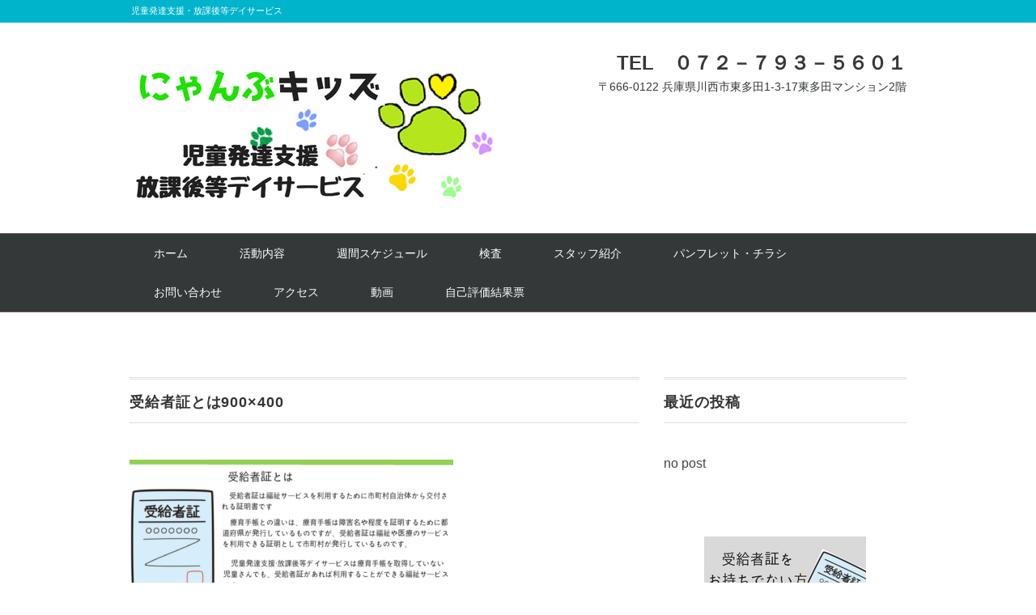

--- FILE ---
content_type: text/html; charset=UTF-8
request_url: http://daimann.xsrv.jp/zilyukilyuusilyasilyou/%E5%8F%97%E7%B5%A6%E8%80%85%E8%A8%BC%E3%81%A8%E3%81%AF900x400/
body_size: 6055
content:
<!DOCTYPE html>
<html lang="ja">
<head>
<meta charset="UTF-8" />
<meta name="viewport" content="width=device-width, initial-scale=1.0">
<link rel="stylesheet" href="http://daimann.xsrv.jp/wp-content/themes/whitestudio/responsive.css" type="text/css" media="screen, print" />
<link rel="stylesheet" href="http://daimann.xsrv.jp/wp-content/themes/whitestudio/style.css" type="text/css" media="screen, print" />
<link rel="alternate" type="application/atom+xml" title="にゃんぶキッズ Atom Feed" href="http://daimann.xsrv.jp/feed/atom/" />
<link rel="alternate" type="application/rss+xml" title="にゃんぶキッズ RSS Feed" href="http://daimann.xsrv.jp/feed/" />
<!--[if lt IE 9]>
<script src="http://daimann.xsrv.jp/wp-content/themes/whitestudio/jquery/html5.js" type="text/javascript"></script>
<![endif]-->
<title>受給者証とは900×400 &#8211; にゃんぶキッズ</title>
<link rel='dns-prefetch' href='//ajax.googleapis.com' />
<link rel='dns-prefetch' href='//s.w.org' />
<link rel="alternate" type="application/rss+xml" title="にゃんぶキッズ &raquo; フィード" href="http://daimann.xsrv.jp/feed/" />
<link rel="alternate" type="application/rss+xml" title="にゃんぶキッズ &raquo; コメントフィード" href="http://daimann.xsrv.jp/comments/feed/" />
		<script type="text/javascript">
			window._wpemojiSettings = {"baseUrl":"https:\/\/s.w.org\/images\/core\/emoji\/11\/72x72\/","ext":".png","svgUrl":"https:\/\/s.w.org\/images\/core\/emoji\/11\/svg\/","svgExt":".svg","source":{"concatemoji":"http:\/\/daimann.xsrv.jp\/wp-includes\/js\/wp-emoji-release.min.js?ver=4.9.26"}};
			!function(e,a,t){var n,r,o,i=a.createElement("canvas"),p=i.getContext&&i.getContext("2d");function s(e,t){var a=String.fromCharCode;p.clearRect(0,0,i.width,i.height),p.fillText(a.apply(this,e),0,0);e=i.toDataURL();return p.clearRect(0,0,i.width,i.height),p.fillText(a.apply(this,t),0,0),e===i.toDataURL()}function c(e){var t=a.createElement("script");t.src=e,t.defer=t.type="text/javascript",a.getElementsByTagName("head")[0].appendChild(t)}for(o=Array("flag","emoji"),t.supports={everything:!0,everythingExceptFlag:!0},r=0;r<o.length;r++)t.supports[o[r]]=function(e){if(!p||!p.fillText)return!1;switch(p.textBaseline="top",p.font="600 32px Arial",e){case"flag":return s([55356,56826,55356,56819],[55356,56826,8203,55356,56819])?!1:!s([55356,57332,56128,56423,56128,56418,56128,56421,56128,56430,56128,56423,56128,56447],[55356,57332,8203,56128,56423,8203,56128,56418,8203,56128,56421,8203,56128,56430,8203,56128,56423,8203,56128,56447]);case"emoji":return!s([55358,56760,9792,65039],[55358,56760,8203,9792,65039])}return!1}(o[r]),t.supports.everything=t.supports.everything&&t.supports[o[r]],"flag"!==o[r]&&(t.supports.everythingExceptFlag=t.supports.everythingExceptFlag&&t.supports[o[r]]);t.supports.everythingExceptFlag=t.supports.everythingExceptFlag&&!t.supports.flag,t.DOMReady=!1,t.readyCallback=function(){t.DOMReady=!0},t.supports.everything||(n=function(){t.readyCallback()},a.addEventListener?(a.addEventListener("DOMContentLoaded",n,!1),e.addEventListener("load",n,!1)):(e.attachEvent("onload",n),a.attachEvent("onreadystatechange",function(){"complete"===a.readyState&&t.readyCallback()})),(n=t.source||{}).concatemoji?c(n.concatemoji):n.wpemoji&&n.twemoji&&(c(n.twemoji),c(n.wpemoji)))}(window,document,window._wpemojiSettings);
		</script>
		<style type="text/css">
img.wp-smiley,
img.emoji {
	display: inline !important;
	border: none !important;
	box-shadow: none !important;
	height: 1em !important;
	width: 1em !important;
	margin: 0 .07em !important;
	vertical-align: -0.1em !important;
	background: none !important;
	padding: 0 !important;
}
</style>
<link rel='stylesheet' id='newpost-catch-css'  href='http://daimann.xsrv.jp/wp-content/plugins/newpost-catch/style.css?ver=4.9.26' type='text/css' media='all' />
<link rel='stylesheet' id='contact-form-7-css'  href='http://daimann.xsrv.jp/wp-content/plugins/contact-form-7/includes/css/styles.css?ver=5.0.3' type='text/css' media='all' />
<script type='text/javascript' src='//ajax.googleapis.com/ajax/libs/jquery/1.7.1/jquery.min.js?ver=1.7.1'></script>
<link rel='https://api.w.org/' href='http://daimann.xsrv.jp/wp-json/' />
<link rel='shortlink' href='http://daimann.xsrv.jp/?p=313' />
<link rel="alternate" type="application/json+oembed" href="http://daimann.xsrv.jp/wp-json/oembed/1.0/embed?url=http%3A%2F%2Fdaimann.xsrv.jp%2Fzilyukilyuusilyasilyou%2F%25e5%258f%2597%25e7%25b5%25a6%25e8%2580%2585%25e8%25a8%25bc%25e3%2581%25a8%25e3%2581%25af900x400%2F" />
<link rel="alternate" type="text/xml+oembed" href="http://daimann.xsrv.jp/wp-json/oembed/1.0/embed?url=http%3A%2F%2Fdaimann.xsrv.jp%2Fzilyukilyuusilyasilyou%2F%25e5%258f%2597%25e7%25b5%25a6%25e8%2580%2585%25e8%25a8%25bc%25e3%2581%25a8%25e3%2581%25af900x400%2F&#038;format=xml" />
<link rel="icon" href="http://daimann.xsrv.jp/wp-content/uploads/2018/08/cropped--32x32.png" sizes="32x32" />
<link rel="icon" href="http://daimann.xsrv.jp/wp-content/uploads/2018/08/cropped--192x192.png" sizes="192x192" />
<link rel="apple-touch-icon-precomposed" href="http://daimann.xsrv.jp/wp-content/uploads/2018/08/cropped--180x180.png" />
<meta name="msapplication-TileImage" content="http://daimann.xsrv.jp/wp-content/uploads/2018/08/cropped--270x270.png" />

<!-- BEGIN ExactMetrics v5.3.5 Universal Analytics - https://exactmetrics.com/ -->
<script>
(function(i,s,o,g,r,a,m){i['GoogleAnalyticsObject']=r;i[r]=i[r]||function(){
	(i[r].q=i[r].q||[]).push(arguments)},i[r].l=1*new Date();a=s.createElement(o),
	m=s.getElementsByTagName(o)[0];a.async=1;a.src=g;m.parentNode.insertBefore(a,m)
})(window,document,'script','https://www.google-analytics.com/analytics.js','ga');
  ga('create', 'UA-124170505-1', 'auto');
  ga('send', 'pageview');
</script>
<!-- END ExactMetrics Universal Analytics -->
<script type="text/javascript">
$(document).ready(function(){
   $(document).ready(
      function(){
      $(".single a img").hover(function(){
      $(this).fadeTo(200, 0.8);
      },function(){
      $(this).fadeTo(300, 1.0);
      });
   });
   $(".menu-toggle").toggle(
      function(){
      $(this).attr('src', 'http://daimann.xsrv.jp/wp-content/themes/whitestudio/images/toggle-off.png');
      $("#nav").slideToggle();
      return false;
      },
      function(){
      $(this).attr('src', 'http://daimann.xsrv.jp/wp-content/themes/whitestudio/images/toggle-on.gif');
      $("#nav").slideToggle();
      return false;
      }
   );
});
</script>
</head>

<body class="attachment attachment-template-default attachmentid-313 attachment-png">

<div class="toggle">
<a href="#"><img src="http://daimann.xsrv.jp/wp-content/themes/whitestudio/images/toggle-on.gif" alt="toggle" class="menu-toggle" /></a>
</div>

<!-- ヘッダーテキスト -->
<div class="header-text mobile-display-none">
<div class="header-text-inner">児童発達支援・放課後等デイサービス</div>
</div>
<!-- / ヘッダーテキスト -->

<!-- ヘッダー -->
<header id="header">

<!-- ヘッダー中身 -->    
<div class="header-inner">

<!-- ロゴ -->
<!-- トップページ以外 -->
<div class="logo">
<a href="http://daimann.xsrv.jp" title="にゃんぶキッズ"><img src="http://daimann.xsrv.jp/wp-content/uploads/2018/08/e183de5dd6f4d013a63d719dd1b8fa2b-6.png" alt="にゃんぶキッズ" /></a>
</div>
<!-- / ロゴ -->

<!-- お問い合わせ -->
<div class="contact">
<a href="">
<div class="contact-tel">TEL　０７２－７９３－５６０１</div>
<div class="contact-address">〒666-0122 兵庫県川西市東多田1-3-17東多田マンション2階</div>
</a>
</div>
<!-- / お問い合わせ -->  

</div>    
<!-- / ヘッダー中身 -->    

</header>
<!-- / ヘッダー -->  
<div class="clear"></div>

<!-- トップナビゲーション -->
<nav id="nav" class="main-navigation" role="navigation">
<div class="nav-inner ">
<div class="menu-%e5%8b%95%e7%94%bb-container"><ul id="menu-%e5%8b%95%e7%94%bb" class="nav-menu"><li id="menu-item-573" class="menu-item menu-item-type-post_type menu-item-object-page menu-item-home menu-item-573"><a href="http://daimann.xsrv.jp/">ホーム</a></li>
<li id="menu-item-569" class="menu-item menu-item-type-post_type menu-item-object-page menu-item-has-children menu-item-569"><a href="http://daimann.xsrv.jp/katudounaiyou/">活動内容</a>
<ul class="sub-menu">
	<li id="menu-item-568" class="menu-item menu-item-type-post_type menu-item-object-page menu-item-568"><a href="http://daimann.xsrv.jp/houkagotoudeisabisu/">放課後等デイサービス</a></li>
	<li id="menu-item-570" class="menu-item menu-item-type-post_type menu-item-object-page menu-item-570"><a href="http://daimann.xsrv.jp/sa-bisu/">児童発達支援</a></li>
	<li id="menu-item-767" class="menu-item menu-item-type-post_type menu-item-object-page menu-item-767"><a href="http://daimann.xsrv.jp/katudounaiyou-5rilyouiki/">５領域</a></li>
</ul>
</li>
<li id="menu-item-566" class="menu-item menu-item-type-post_type menu-item-object-page menu-item-566"><a href="http://daimann.xsrv.jp/isslyuukann/">週間スケジュール</a></li>
<li id="menu-item-575" class="menu-item menu-item-type-post_type menu-item-object-page menu-item-575"><a href="http://daimann.xsrv.jp/kennsa/">検査</a></li>
<li id="menu-item-572" class="menu-item menu-item-type-post_type menu-item-object-page menu-item-572"><a href="http://daimann.xsrv.jp/staff/">スタッフ紹介</a></li>
<li id="menu-item-567" class="menu-item menu-item-type-post_type menu-item-object-page menu-item-567"><a href="http://daimann.xsrv.jp/tirashi/">パンフレット・チラシ</a></li>
<li id="menu-item-571" class="menu-item menu-item-type-post_type menu-item-object-page menu-item-571"><a href="http://daimann.xsrv.jp/toiawase/">お問い合わせ</a></li>
<li id="menu-item-574" class="menu-item menu-item-type-post_type menu-item-object-page menu-item-574"><a href="http://daimann.xsrv.jp/access/">アクセス</a></li>
<li id="menu-item-606" class="menu-item menu-item-type-post_type menu-item-object-page menu-item-has-children menu-item-606"><a href="http://daimann.xsrv.jp/%e5%8b%95%e7%94%bb/">動画</a>
<ul class="sub-menu">
	<li id="menu-item-577" class="menu-item menu-item-type-post_type menu-item-object-page menu-item-577"><a href="http://daimann.xsrv.jp/%e7%b2%97%e5%a4%a7%e5%8b%95%e7%94%bb/">粗大運動（1）</a></li>
	<li id="menu-item-705" class="menu-item menu-item-type-post_type menu-item-object-page menu-item-705"><a href="http://daimann.xsrv.jp/%e7%b2%97%e5%a4%a7%e9%81%8b%e5%8b%95%ef%bc%882%ef%bc%89/">粗大運動（2）</a></li>
	<li id="menu-item-609" class="menu-item menu-item-type-post_type menu-item-object-page menu-item-609"><a href="http://daimann.xsrv.jp/%e6%89%8b%e5%85%88%e8%aa%b2%e9%a1%8c%ef%bc%881%ef%bc%89/">手先課題（1）</a></li>
	<li id="menu-item-628" class="menu-item menu-item-type-post_type menu-item-object-page menu-item-628"><a href="http://daimann.xsrv.jp/%e6%89%8b%e5%85%88%e8%aa%b2%e9%a1%8c%ef%bc%882%ef%bc%89/">手先課題（2）</a></li>
	<li id="menu-item-662" class="menu-item menu-item-type-post_type menu-item-object-page menu-item-662"><a href="http://daimann.xsrv.jp/%e6%89%8b%e5%85%88%e8%aa%b2%e9%a1%8c3/">手先課題（3）</a></li>
	<li id="menu-item-679" class="menu-item menu-item-type-post_type menu-item-object-page menu-item-679"><a href="http://daimann.xsrv.jp/%e7%b4%99%e3%82%b3%e3%83%83%e3%83%97%e3%81%91%e3%82%93%e7%8e%89%e4%bd%9c%e3%82%8a/">紙コップけん玉作り</a></li>
	<li id="menu-item-687" class="menu-item menu-item-type-post_type menu-item-object-page menu-item-687"><a href="http://daimann.xsrv.jp/%e7%b4%99%e3%82%b3%e3%83%83%e3%83%97%e3%81%91%e3%82%93%e7%8e%89%e3%81%82%e3%81%9d%e3%81%b3/">紙コップけん玉あそび</a></li>
	<li id="menu-item-696" class="menu-item menu-item-type-post_type menu-item-object-page menu-item-696"><a href="http://daimann.xsrv.jp/%e7%b4%99%e3%81%b2%e3%81%93%e3%81%86%e3%81%8d/">紙ひこうき</a></li>
	<li id="menu-item-712" class="menu-item menu-item-type-post_type menu-item-object-page menu-item-712"><a href="http://daimann.xsrv.jp/%e3%82%ab%e3%83%a1%e3%83%a9%e3%81%82%e3%81%9d%e3%81%b3/">カメラあそび</a></li>
	<li id="menu-item-719" class="menu-item menu-item-type-post_type menu-item-object-page menu-item-719"><a href="http://daimann.xsrv.jp/%e3%81%b5%e3%81%86%e3%81%a8%e3%81%86%e3%81%93%e3%81%86%e3%81%95%e3%81%8f/">ふうとうこうさく</a></li>
</ul>
</li>
<li id="menu-item-798" class="menu-item menu-item-type-post_type menu-item-object-page menu-item-798"><a href="http://daimann.xsrv.jp/%e8%87%aa%e5%b7%b1%e8%a9%95%e4%be%a1%e7%b5%90%e6%9e%9c%e7%a5%a8/">自己評価結果票</a></li>
</ul></div></div>
</nav>
<!-- / トップナビゲーション -->
<div class="clear"></div>


<!-- トップページヘッダー画像 -->
<!-- トップページ以外 -->
<!-- / トップページヘッダー画像 -->

<!-- 全体warapper -->
<div class="wrapper">

<!-- メインwrap -->
<div id="main">

<!-- コンテンツブロック -->
<div class="row">

<!-- 本文エリア -->
<div class="twothird">

<h1 class="pagetitle">受給者証とは900×400</h1>


<div class="page-contents">
<p class="attachment"><a href='http://daimann.xsrv.jp/wp-content/uploads/2018/08/064b1379342312be3c61403df2ce063b.png'><img width="400" height="178" src="http://daimann.xsrv.jp/wp-content/uploads/2018/08/064b1379342312be3c61403df2ce063b-400x178.png" class="attachment-medium size-medium" alt="" srcset="http://daimann.xsrv.jp/wp-content/uploads/2018/08/064b1379342312be3c61403df2ce063b-400x178.png 400w, http://daimann.xsrv.jp/wp-content/uploads/2018/08/064b1379342312be3c61403df2ce063b-768x341.png 768w, http://daimann.xsrv.jp/wp-content/uploads/2018/08/064b1379342312be3c61403df2ce063b.png 900w" sizes="(max-width: 400px) 100vw, 400px" /></a></p>
</div>


</div>
<!-- / 本文エリア -->


<!-- サイドエリア -->
<div class="third">

<!-- サイドバー -->
<div class="sidebar">

<!-- ウィジェットエリア（サイドバー新着記事の上） -->
<div class="sidebox">
<div id="newpostcatch-2" class="widget widget_newpostcatch"><div class="widget-title">最近の投稿</div><ul id="npcatch">
<p>no post</p>
</ul>

</div><div id="text-2" class="widget widget_text">			<div class="textwidget"><p><a href="http://daimann.xsrv.jp/zilyukilyuusilyasilyou"><img class="aligncenter size-full wp-image-290" src="http://daimann.xsrv.jp/wp-content/uploads/2018/08/f69f148451d59aa2c80614f25b7a3e6d.png" alt="" width="200" height="100" /></a><a href="http://daimann.xsrv.jp/kilyuuzinn"><img class="aligncenter size-full wp-image-338" src="http://daimann.xsrv.jp/wp-content/uploads/2018/08/d958143d1f8a2849abefa2b3e756825b.png" alt="" width="200" height="100" /></a><a href="http://daimann.xsrv.jp/BLOG"><img class="aligncenter size-full wp-image-296" src="http://daimann.xsrv.jp/wp-content/uploads/2018/08/5fbf7451c931f84340a35b146f021a2a.png" alt="" width="200" height="100" /></a><a href="http://www.iga-cl.com/"><img class="aligncenter size-full wp-image-490" src="http://daimann.xsrv.jp/wp-content/uploads/2018/11/c5a323fc18099d83fbd80eecb4d3b043.png" alt="" width="200" height="100" /></a><a href="http://daimann.xsrv.jp/zikohilyouka/"><img class="aligncenter size-full wp-image-525" src="http://daimann.xsrv.jp/wp-content/uploads/2019/01/1b093555464802f81ad3333ee8852f85.png" alt="" width="200" height="100" /></a></p>
<p><u></u><a href="http://daimann.xsrv.jp/zilyukilyuusilyasilyou"><br />
</a></p>
</div>
		</div></div>
<!-- /ウィジェットエリア（サイドバー新着記事の上） -->

<!-- 新着記事 -->
<div class="sidebox-new">
<div class="widget-title">新着記事</div>
<ul>
<li>記事はありません</li>
</ul>
</div>
<!-- / 新着記事 -->

<!-- ウィジェットエリア（サイドバー新着記事の下） -->
<div class="sidebox">
</div>
<!-- /ウィジェットエリア（サイドバー新着記事の下） -->

<!-- ウィジェットエリア（サイドバー最下部 PC・スマホ切り替え） -->
<!-- パソコン表示エリア -->
<div class="sidebox">
</div>
<!-- / パソコン表示エリア -->
<!-- / ウィジェットエリア（サイドバー最下部 PC・スマホ切り替え） -->

</div>
<!-- /  サイドバー  -->
</div>
<!-- / サイドエリア -->


</div>
<!-- / コンテンツブロック -->


</div>
<!-- / メインwrap -->

</div>
<!-- / 全体wrapper -->

<!-- フッターエリア -->
<footer id="footer">

<!-- フッターコンテンツ -->
<div class="footer-inner">

<!-- ウィジェットエリア（フッター３列枠） -->
<div class="row">
<article class="third">
<div class="footerbox">
<div id="text-4" class="widget widget_text">			<div class="textwidget"><p>株式会社大万　にゃんぶキッズ<br />
〒666-0122<br />
兵庫県川西市東多田1-3-17東多田マンション2階<br />
Tel　072-793-5601<br />
Fax   072-793-5602<br />
nyanbukizzu@daimann.xsrv.jp</p>
<p><a href="http://daimann.xsrv.jp/toiawase/">お問い合わせはこちら</a></p>
</div>
		</div></div>
</article>
<article class="third">
<div class="footerbox">
</div>
</article>
<article class="third">
<div class="footerbox">
<div id="text-5" class="widget widget_text"><div class="footer-widget-title">メニュー</div>			<div class="textwidget"><p><a href="http://daimann.xsrv.jp/">ホーム</a><br />
<a href="http://daimann.xsrv.jp/sa-bisu/">児童発達支援</a><br />
<a href="http://daimann.xsrv.jp/houkagotoudeisabisu/">放課後等デイサービス</a><br />
<a href="http://daimann.xsrv.jp/kennsa/">検査</a><br />
<a href="http://daimann.xsrv.jp/staff/">スタッフ紹介</a><br />
<a href="http://daimann.xsrv.jp/access/">アクセス</a><br />
<a href="http://daimann.xsrv.jp/toiawase/">お問い合わせ</a></p>
<p>&nbsp;</p>
</div>
		</div></div>
</article>
</div>
<!-- / ウィジェットエリア（フッター３列枠） -->
<div class="clear"></div>


</div>
<!-- / フッターコンテンツ -->

<!-- コピーライト表示 -->
<div id="copyright">
© <a href="http://daimann.xsrv.jp">にゃんぶキッズ</a>. / <a href="//minimalwp.com" target="_blank" rel="nofollow">WP Theme by Minimal WP</a>
</div>
<!-- /コピーライト表示 -->

</footer>
<!-- / フッターエリア -->

<script type='text/javascript' src='http://daimann.xsrv.jp/wp-includes/js/comment-reply.min.js?ver=4.9.26'></script>
<script type='text/javascript'>
/* <![CDATA[ */
var wpcf7 = {"apiSettings":{"root":"http:\/\/daimann.xsrv.jp\/wp-json\/contact-form-7\/v1","namespace":"contact-form-7\/v1"},"recaptcha":{"messages":{"empty":"\u3042\u306a\u305f\u304c\u30ed\u30dc\u30c3\u30c8\u3067\u306f\u306a\u3044\u3053\u3068\u3092\u8a3c\u660e\u3057\u3066\u304f\u3060\u3055\u3044\u3002"}}};
/* ]]> */
</script>
<script type='text/javascript' src='http://daimann.xsrv.jp/wp-content/plugins/contact-form-7/includes/js/scripts.js?ver=5.0.3'></script>
<script type='text/javascript' src='http://daimann.xsrv.jp/wp-includes/js/wp-embed.min.js?ver=4.9.26'></script>

<!-- Js -->
<script type="text/javascript" src="http://daimann.xsrv.jp/wp-content/themes/whitestudio/jquery/scrolltopcontrol.js"></script>
<!-- /Js -->

<!-- doubleTapToGo Js -->
<!-- / doubleTapToGo Js -->

</body>
</html>

--- FILE ---
content_type: text/plain
request_url: https://www.google-analytics.com/j/collect?v=1&_v=j102&a=1946731057&t=pageview&_s=1&dl=http%3A%2F%2Fdaimann.xsrv.jp%2Fzilyukilyuusilyasilyou%2F%25E5%258F%2597%25E7%25B5%25A6%25E8%2580%2585%25E8%25A8%25BC%25E3%2581%25A8%25E3%2581%25AF900x400%2F&ul=en-us%40posix&dt=%E5%8F%97%E7%B5%A6%E8%80%85%E8%A8%BC%E3%81%A8%E3%81%AF900%C3%97400%20%E2%80%93%20%E3%81%AB%E3%82%83%E3%82%93%E3%81%B6%E3%82%AD%E3%83%83%E3%82%BA&sr=1280x720&vp=1280x720&_u=IEBAAEABAAAAACAAI~&jid=115750126&gjid=1539129682&cid=1629203097.1769909863&tid=UA-124170505-1&_gid=233323387.1769909863&_r=1&_slc=1&z=1420085611
body_size: -449
content:
2,cG-GGYEDM11T9